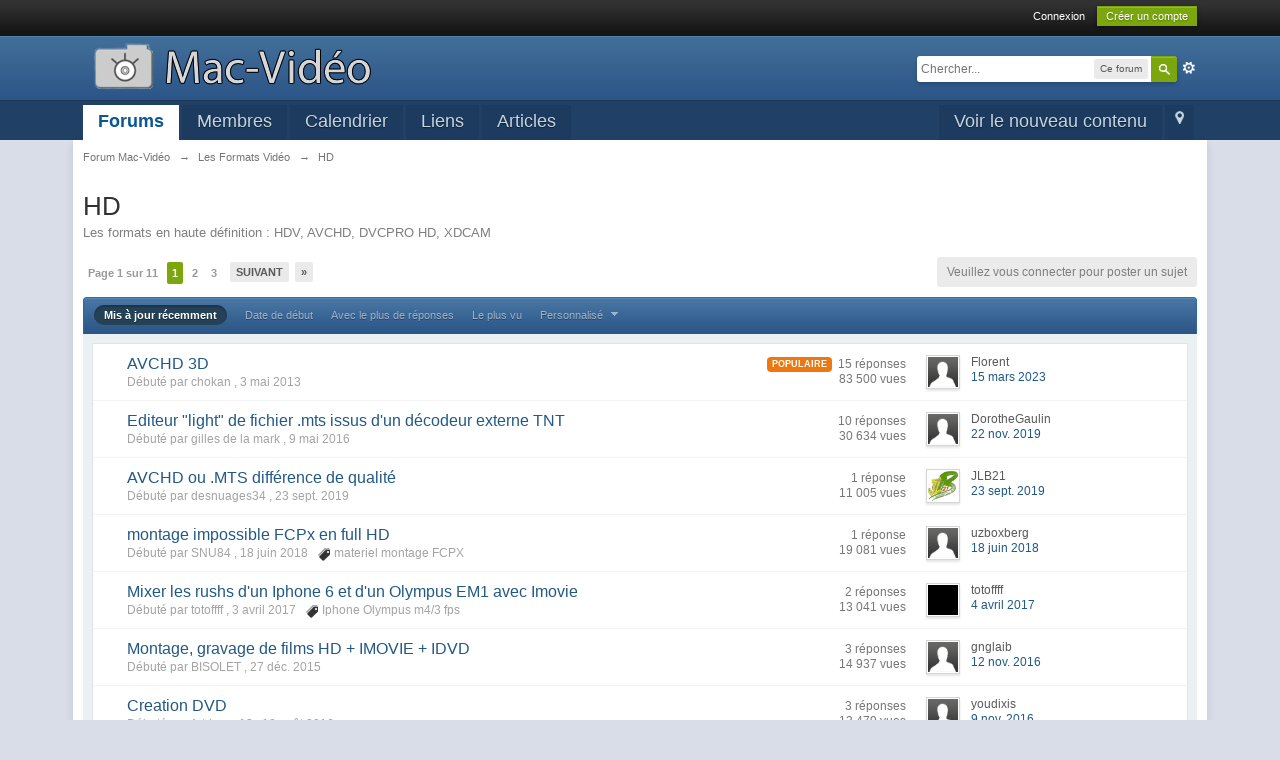

--- FILE ---
content_type: text/html;charset=ISO-8859-1
request_url: http://forum.mac-video.fr/index.php?s=84a979f21c4fb2447db4303a3f7e8386&showforum=74
body_size: 11822
content:
<!DOCTYPE html>
	<html lang="en" >
	<head>
		<meta charset="iso-8859-1" />
		<title>HD - Forum Mac-Vidéo</title>
		<meta http-equiv='X-UA-Compatible' content='IE=edge' />
		<link rel="shortcut icon" href='http://forum.mac-video.fr/favicon.ico' />
		<link rel="image_src" href='http://forum.mac-video.fr/public/style_images/master/meta_image.png' />
		<script type='text/javascript'>
		//<![CDATA[
			jsDebug			= 0; /* Must come before JS includes */
			DISABLE_AJAX	= parseInt(0); /* Disables ajax requests where text is sent to the DB; helpful for charset issues */
			inACP			= false;
			var isRTL		= false;
			var rtlIe		= '';
			var rtlFull		= '';
		//]]>
		</script>
		
	
				
	

				
	

				
	

				
	

				
	
	
		<link rel="stylesheet" type="text/css" media='screen,print' href="http://forum.mac-video.fr/public/min/index.php?ipbv=51f3f82ee33a9e7649d71e401fe04801&amp;f=public/style_css/css_4/sdpages.css,public/style_css/css_4/calendar_select.css,public/style_css/css_4/ipb_common.css,public/style_css/css_4/ipb_styles.css,public/style_css/css_4/customSidebarBlocks.css" />
	

<!--[if lte IE 7]>
	<link rel="stylesheet" type="text/css" title='Main' media="screen" href="http://forum.mac-video.fr/public/style_css/css_4/ipb_ie.css" />
<![endif]-->
<!--[if lte IE 8]>
	<style type='text/css'>
		.ipb_table { table-layout: fixed; }
		.ipsLayout_content { width: 99.5%; }
	</style>
<![endif]-->

	<style type='text/css'>
		img.bbc_img { max-width: 100% !important; }
	</style>

		<meta property="og:title" content="HD"/>
		<meta property="og:site_name" content="Forum Mac-Vidéo"/>
		<meta property="og:type" content="article" />
		
	
		
		
			<meta name="description" content="HD: Les formats en haute définition : HDV, AVCHD, DVCPRO HD, XDCAM" />
		
		
		
			<meta property="og:description" content="HD: Les formats en haute définition : HDV, AVCHD, DVCPRO HD, XDCAM" />
		
		
	

		
		
			<meta name="identifier-url" content="http://forum.mac-video.fr/index.php?s=84a979f21c4fb2447db4303a3f7e8386&amp;showforum=74" />
		
		
			<meta property="og:url" content="http://forum.mac-video.fr/index.php?s=84a979f21c4fb2447db4303a3f7e8386&amp;showforum=74" />
		
		
		
	

<meta property="og:image" content="http://forum.mac-video.fr/public/style_images/master/meta_image.png"/>
		
		
		
		<script type='text/javascript' src='http://forum.mac-video.fr/public/min/index.php?ipbv=51f3f82ee33a9e7649d71e401fe04801&amp;g=js'></script>
	
	<script type='text/javascript' src='http://forum.mac-video.fr/public/min/index.php?ipbv=51f3f82ee33a9e7649d71e401fe04801&amp;charset=iso-8859-1&amp;f=public/js/ipb.js,cache/lang_cache/2/ipb.lang.js,public/js/ips.hovercard.js,public/js/ips.quickpm.js,public/js/ips.forums.js,public/js/ips.like.js' charset='iso-8859-1'></script>


	
		
			
			
			
			
				<link id="ipsCanonical" rel="canonical" href="http://forum.mac-video.fr/index.php?showforum=74" />
			
		

			
			
			
			
				<link rel='next' href='http://forum.mac-video.fr/index.php?s=6a1771112e3a2b1e3d78891b6da02b18&amp;showforum=74&amp;prune_day=100&amp;sort_by=Z-A&amp;sort_key=last_post&amp;topicfilter=all&amp;page=2' />
			
		

			
			
			
			
				<link rel='last' href='http://forum.mac-video.fr/index.php?s=6a1771112e3a2b1e3d78891b6da02b18&amp;showforum=74&amp;prune_day=100&amp;sort_by=Z-A&amp;sort_key=last_post&amp;topicfilter=all&amp;page=11' />
			
		

			
			
			
			
				<link rel='up' href='http://forum.mac-video.fr/index.php?s=6a1771112e3a2b1e3d78891b6da02b18&amp;showforum=67' />
			
		
	

		
			
			
				<link rel="alternate" type="application/rss+xml" title="Mac-Vidéo News" href="http://forum2.mac-video.fr/index.php?app=core&amp;module=global&amp;section=rss&amp;type=forums&amp;id=1" />
			
			
			
		

			
			
				<link rel="alternate" type="application/rss+xml" title="Community Calendar" href="http://forum2.mac-video.fr/index.php?app=core&amp;module=global&amp;section=rss&amp;type=calendar&amp;id=1" />
			
			
			
		
	

	


	



<script type='text/javascript'>
	//<![CDATA[
		/* ---- URLs ---- */
		ipb.vars['base_url'] 			= 'http://forum.mac-video.fr/index.php?s=6a1771112e3a2b1e3d78891b6da02b18&';
		ipb.vars['board_url']			= 'http://forum.mac-video.fr';
		ipb.vars['img_url'] 			= "http://forum.mac-video.fr/public/style_images/master";
		ipb.vars['loading_img'] 		= 'http://forum.mac-video.fr/public/style_images/master/loading.gif';
		ipb.vars['active_app']			= 'forums';
		ipb.vars['upload_url']			= 'http://forum.mac-video.fr/uploads';
		/* ---- Member ---- */
		ipb.vars['member_id']			= parseInt( 0 );
		ipb.vars['is_supmod']			= parseInt( 0 );
		ipb.vars['is_admin']			= parseInt( 0 );
		ipb.vars['secure_hash'] 		= '880ea6a14ea49e853634fbdc5015a024';
		ipb.vars['session_id']			= '6a1771112e3a2b1e3d78891b6da02b18';
		ipb.vars['twitter_id']			= 0;
		ipb.vars['fb_uid']				= 0;
		ipb.vars['auto_dst']			= parseInt( 0 );
		ipb.vars['dst_in_use']			= parseInt(  );
		ipb.vars['is_touch']			= false;
		ipb.vars['member_group']		= {"g_mem_info":"0"}
		/* ---- cookies ----- */
		ipb.vars['cookie_id'] 			= '';
		ipb.vars['cookie_domain'] 		= '';
		ipb.vars['cookie_path']			= '/';
		/* ---- Rate imgs ---- */
		ipb.vars['rate_img_on']			= 'http://forum.mac-video.fr/public/style_images/master/star.png';
		ipb.vars['rate_img_off']		= 'http://forum.mac-video.fr/public/style_images/master/star_off.png';
		ipb.vars['rate_img_rated']		= 'http://forum.mac-video.fr/public/style_images/master/star_rated.png';
		/* ---- Uploads ---- */
		ipb.vars['swfupload_swf']		= 'http://forum.mac-video.fr/public/js/3rd_party/swfupload/swfupload.swf';
		ipb.vars['swfupload_enabled']	= true;
		ipb.vars['use_swf_upload']		= ( '' == 'flash' ) ? true : false;
		ipb.vars['swfupload_debug']		= false;
		/* ---- other ---- */
		ipb.vars['highlight_color']     = "#ade57a";
		ipb.vars['charset']				= "iso-8859-1";
		ipb.vars['time_offset']			= "1";
		ipb.vars['hour_format']			= "24";
		ipb.vars['seo_enabled']			= 0;
		
		/* Templates/Language */
		ipb.templates['inlineMsg']		= "";
		ipb.templates['ajax_loading'] 	= "<div id='ajax_loading'><img src='http://forum.mac-video.fr/public/style_images/master/ajax_loading.gif' alt='" + ipb.lang['loading'] + "' /></div>";
		ipb.templates['close_popup']	= "<img src='http://forum.mac-video.fr/public/style_images/master/close_popup.png' alt='x' />";
		ipb.templates['rss_shell']		= new Template("<ul id='rss_menu' class='ipbmenu_content'>#{items}</ul>");
		ipb.templates['rss_item']		= new Template("<li><a href='#{url}' title='#{title}'>#{title}</a></li>");
		
		ipb.templates['autocomplete_wrap'] = new Template("<ul id='#{id}' class='ipb_autocomplete' style='width: 250px;'></ul>");
		ipb.templates['autocomplete_item'] = new Template("<li id='#{id}' data-url='#{url}'><img src='#{img}' alt='' class='ipsUserPhoto ipsUserPhoto_mini' />&nbsp;&nbsp;#{itemvalue}</li>");
		ipb.templates['page_jump']		= new Template("<div id='#{id}_wrap' class='ipbmenu_content'><h3 class='bar'>Aller à la page</h3><p class='ipsPad'><input type='text' class='input_text' id='#{id}_input' size='8' /> <input type='submit' value='Ok' class='input_submit add_folder' id='#{id}_submit' /></p></div>");
		ipb.templates['global_notify'] 	= new Template("<div class='popupWrapper'><div class='popupInner'><div class='ipsPad'>#{message} #{close}</div></div></div>");
		
		
		ipb.templates['header_menu'] 	= new Template("<div id='#{id}' class='ipsHeaderMenu boxShadow'></div>");
		
		Loader.boot();
	//]]>
	</script>
	</head>
	<body id='ipboard_body'>
		<p id='content_jump' class='hide'><a id='top'></a><a href='#j_content' title='Aller au contenu' accesskey='m'>Aller au contenu</a></p>
		<div id='ipbwrapper'>
			<!-- ::: TOP BAR: Sign in / register or user drop down and notification alerts ::: -->
			<div id='header_bar' class='clearfix'>
				<div class='main_width'>
					
					<div id='user_navigation' class='not_logged_in'>
							
							<ul class='ipsList_inline right'>
								<li>
									<span class='services'>
										
										
										
									</span>
									&nbsp;&nbsp;&nbsp;&nbsp;
									<a href='http://forum.mac-video.fr/index.php?s=6a1771112e3a2b1e3d78891b6da02b18&amp;app=core&amp;module=global&amp;section=login' title='Connexion' id='sign_in'>Connexion</a>&nbsp;&nbsp;&nbsp;
								</li>
								<li>
									<a href="http://forum.mac-video.fr/index.php?s=6a1771112e3a2b1e3d78891b6da02b18&amp;app=core&amp;module=global&amp;section=register" title='Créer un compte' id='register_link'>Créer un compte</a>
								</li>
							</ul>
						</div>
				</div>
			</div>
			<!-- ::: BRANDING STRIP: Logo and search box ::: -->
			<div id='branding'>
				<div class='main_width'>
					<div id='logo'>
						
							<a href='http://forum.mac-video.fr' title='Aller à l'acceuil de la communauté' rel="home" accesskey='1'><img src='//forum.mac-video.fr/public/style_images/4_LogoM-V2015d.png' alt='Logo' /></a>
						
					</div>
					
						<div id='search' class='right'>
	<form action="http://forum.mac-video.fr/index.php?s=6a1771112e3a2b1e3d78891b6da02b18&amp;app=core&amp;module=search&amp;do=search&amp;fromMainBar=1" method="post" id='search-box' >
		<fieldset>
			<label for='main_search' class='hide'>Recherche</label>
			<a href='http://forum.mac-video.fr/index.php?s=6a1771112e3a2b1e3d78891b6da02b18&amp;app=core&amp;module=search&amp;search_in=forums' title='Recherche avancée' accesskey='4' rel="search" id='adv_search' class='right'>avancée</a>
			<span id='search_wrap' class='right'>
				<input type='text' id='main_search' name='search_term' class='inactive' size='17' tabindex='100' />
				<span class='choice ipbmenu clickable' id='search_options' style='display: none'></span>
				<ul id='search_options_menucontent' class='ipbmenu_content ipsPad' style='display: none'>
					<li class='title'><strong>Chercher dans :</strong></li>
					
					<li class='special'>
							<label for='s_forum' title='Ce forum'>
								<input type='radio' name='search_app' value="forums:forum:74" class='input_radio' id='s_forum' checked="checked" /><strong>Ce forum</strong>
							</label>
						</li>
					
					<li class='app'><label for='s_forums' title='Forums'><input type='radio' name='search_app' class='input_radio' id='s_forums' value="forums"  />Forums</label></li>
					<li class='app'><label for='s_members' title='Membres'><input type='radio' name='search_app' class='input_radio' id='s_members' value="members"  />Membres</label></li>
					<li class='app'><label for='s_core' title='Aide'><input type='radio' name='search_app' class='input_radio' id='s_core' value="core"  />Aide</label></li>
					
						
					

						
					

						
					

						<li class='app'>
								<label for='s_calendar' title='Calendrier'>
									<input type='radio' name='search_app' class='input_radio' id='s_calendar' value="calendar"  />Calendrier
								</label>
							</li>
					

						
					

						<li class='app'>
								<label for='s_sdpages' title='Liens'>
									<input type='radio' name='search_app' class='input_radio' id='s_sdpages' value="sdpages"  />Liens
								</label>
							</li>
					
				</ul>
				<input type='submit' class='submit_input clickable' value='Recherche' />
			</span>
			
		</fieldset>
	</form>
</div>
					
				</div>
			</div>
			<!-- ::: APPLICATION TABS ::: -->
			<div id='primary_nav' class='clearfix'>
				<div class='main_width'>
					<ul class='ipsList_inline' id='community_app_menu'>
						
							<li class='right'>
								<a href="http://forum.mac-video.fr/index.php?s=6a1771112e3a2b1e3d78891b6da02b18&amp;app=core&amp;module=global&amp;section=navigation&amp;inapp=forums" rel="quickNavigation" accesskey='9' id='quickNavLaunch' title='Ouvrir la navigation rapide'><span>&nbsp;</span></a>
							</li>
						
						<li id='nav_explore' class='right'>
							<a href='http://forum.mac-video.fr/index.php?s=6a1771112e3a2b1e3d78891b6da02b18&amp;app=core&amp;module=search&amp;do=viewNewContent&amp;search_app=forums' accesskey='2' title='Voir le nouveau contenu'>Voir le nouveau contenu</a>
						</li>
						
						
								
									
								

									
																				<li id='nav_app_forums' class="left active"><a href='http://forum.mac-video.fr/index.php?s=6a1771112e3a2b1e3d78891b6da02b18&amp;act=idx' title='Aller sur Forums'>Forums</a></li>
									
								

									
																				<li id='nav_app_members' class="left "><a href='http://forum.mac-video.fr/index.php?s=6a1771112e3a2b1e3d78891b6da02b18&amp;app=members&amp;module=list' title='Aller sur Membres'>Membres</a></li>
									
								

									
																				<li id='nav_app_calendar' class="left "><a href='http://forum.mac-video.fr/index.php?s=6a1771112e3a2b1e3d78891b6da02b18&amp;app=calendar' title='Aller sur Calendrier'>Calendrier</a></li>
									
								

									
								

									
								
							
    
        <li id='nav_app_pages_1' class="left"><a href="http://forum.mac-video.fr/index.php?s=6a1771112e3a2b1e3d78891b6da02b18&amp;app=sdpages&amp;module=pages&amp;section=page&amp;page_id=1">Liens</a></li>
    

        <li id='nav_app_pages_2' class="left"><a href="http://forum.mac-video.fr/index.php?s=6a1771112e3a2b1e3d78891b6da02b18&amp;app=sdpages&amp;module=pages&amp;section=page&amp;page_id=2">Articles</a></li>
    

						<li id='nav_other_apps' style='display: none'>
							<a href='#' class='ipbmenu' id='more_apps'>Plus <img src='http://forum.mac-video.fr/public/style_images/master/useropts_arrow.png' /></a>
						</li>
					</ul>
				</div>
			</div>
			
			<!-- ::: MAIN CONTENT AREA ::: -->
			<div id='content' class='clearfix'>
				<!-- ::: NAVIGATION BREADCRUMBS ::: -->
				<div id='secondary_navigation' class='clearfix'>
						<ol class='breadcrumb top ipsList_inline left'>
														<li itemscope itemtype="http://data-vocabulary.org/Breadcrumb">
									<a href='http://forum.mac-video.fr/index.php?s=6a1771112e3a2b1e3d78891b6da02b18&amp;act=idx' itemprop="url">
										<span itemprop="title">Forum Mac-Vidéo</span>
									</a>
								</li>
								
							
								<li itemscope itemtype="http://data-vocabulary.org/Breadcrumb">
									<span class='nav_sep'>&rarr;</span>
									 <a href='http://forum.mac-video.fr/index.php?s=6a1771112e3a2b1e3d78891b6da02b18&amp;showforum=67' title='Retourner à Les Formats Vidéo' itemprop="url"><span itemprop="title">Les Formats Vidéo</span></a>
								</li>
								
							

								<li itemscope itemtype="http://data-vocabulary.org/Breadcrumb">
									<span class='nav_sep'>&rarr;</span>
									 <a href='http://forum.mac-video.fr/index.php?s=6a1771112e3a2b1e3d78891b6da02b18&amp;showforum=74' title='Retourner à HD' itemprop="url"><span itemprop="title">HD</span></a>
								</li>
								
							
						</ol>
					</div>
					<br />
				<noscript>
					<div class='message error'>
						<strong>Javascript désactivé détecté</strong>
						<p>Vous avez actuellement le javascript qui est désactivé. Plusieurs fonctionnalités peuvent ne pas marcher. Veuillez réactiver le javascript pour accéder à toutes les fonctionnalités.</p>
					</div>
					<br />
				</noscript>
				<!-- ::: CONTENT ::: -->
				
				
<script type="text/javascript">
//<![CDATA[
	//Search Setup
	ipb.vars['search_type']		= 'forum';
	ipb.vars['search_type_id']	= 74;
	ipb.templates['topic_rename'] = new Template("<input type='text' id='#{inputid}' value='#{value}' class='input_text' size='50' maxlength='150' /> <input type='submit' value='Mettre à jour' class='input_submit' id='#{submitid}' /> <a href='#' id='#{cancelid}' class='cancel' title='Annuler'>Annuler</a>");
	var markerURL  = ipb.vars['base_url'] + "app=forums&module=ajax&section=markasread&i=1"; // Ajax URL so don't use &amp;
	var unreadIcon = "<img src='http://forum.mac-video.fr/public/style_images/master/f_icon_read.png' />";
	
	ipb.forums.modPerms	  = [];
	
	
	ipb.templates['topic_moderation'] = new Template("<div id='comment_moderate_box' class='ipsFloatingAction' style='display: none'><span class='desc'>Avec <span id='comment_count'>#{count}</span> sujet(s) sélectionné(s) : </span><select id='tactInPopup' class='input_select'></select>&nbsp;&nbsp;<input type='button' class='input_submit' id='submitModAction' value='Ok' /></div>");
//]]>
</script>

<h1 class='ipsType_pagetitle'>HD</h1>
<div class='ipsType_pagedesc forum_rules'>
	
		Les formats en haute définition : HDV, AVCHD, DVCPRO HD, XDCAM
	
</div>
<br />

<!-- __-SUBFORUMS-__ -->

<div class='topic_controls clearfix'>
		<div class='pagination clearfix left '>
		<ul class='ipsList_inline back left'>
			
			
		</ul>
		<ul class='ipsList_inline left pages'>
			<li class='pagejump clickable pj0629594001'>
					<a href='#'>Page 1 sur 11 <!--<img src='http://forum.mac-video.fr/public/style_images/master/dropdown.png' alt='+' />--></a>
					<script type='text/javascript'>
						ipb.global.registerPageJump( '0629594001', { url: "http://forum.mac-video.fr/index.php?s=6a1771112e3a2b1e3d78891b6da02b18&amp;showforum=74&amp;prune_day=100&amp;sort_by=Z-A&amp;sort_key=last_post&amp;topicfilter=all", stKey: 'st', perPage: 20, totalPages: 11, anchor: '' } );
					</script>
				</li>
			
				
					
						<li class='page active'>1</li>
					
				

					<li class='page'>
							<a href="http://forum.mac-video.fr/index.php?s=6a1771112e3a2b1e3d78891b6da02b18&amp;showforum=74&amp;prune_day=100&amp;sort_by=Z-A&amp;sort_key=last_post&amp;topicfilter=all&amp;page=2" title="2">2</a>
						</li>
				

					<li class='page'>
							<a href="http://forum.mac-video.fr/index.php?s=6a1771112e3a2b1e3d78891b6da02b18&amp;showforum=74&amp;prune_day=100&amp;sort_by=Z-A&amp;sort_key=last_post&amp;topicfilter=all&amp;page=3" title="3">3</a>
						</li>
				
			
		</ul>
		<ul class='ipsList_inline forward left'>
			<li class='next'><a href="http://forum.mac-video.fr/index.php?s=6a1771112e3a2b1e3d78891b6da02b18&amp;showforum=74&amp;prune_day=100&amp;sort_by=Z-A&amp;sort_key=last_post&amp;topicfilter=all&amp;page=2" title="Page suivante" rel='next'>Suivant</a></li>
			<li class='last'><a href="http://forum.mac-video.fr/index.php?s=6a1771112e3a2b1e3d78891b6da02b18&amp;showforum=74&amp;prune_day=100&amp;sort_by=Z-A&amp;sort_key=last_post&amp;topicfilter=all&amp;page=11" title="Aller à la dernière page" rel='last'>&raquo;</a></li>
		</ul>
	</div>
		<ul class='topic_buttons'>
			<li class='disabled'><span>Veuillez vous connecter pour poster un sujet</span></li>
			
			
		</ul>
		
		
	</div>
	
	
	<div class='ipsFilterbar maintitle'>
		
		
		<ul class='ipsList_inline ipsType_small'>
			<li class='active'><a href='http://forum.mac-video.fr/index.php?s=6a1771112e3a2b1e3d78891b6da02b18&amp;showforum=74&amp;st=&amp;sort_key=last_post&amp;sort_by=Z-A' rel='nofollow'>Mis à jour récemment</a></li>
			<li ><a href='http://forum.mac-video.fr/index.php?s=6a1771112e3a2b1e3d78891b6da02b18&amp;showforum=74&amp;st=&amp;sort_key=start_date&amp;sort_by=Z-A' rel='nofollow'>Date de début</a></li>
			<li ><a href='http://forum.mac-video.fr/index.php?s=6a1771112e3a2b1e3d78891b6da02b18&amp;showforum=74&amp;st=&amp;sort_key=posts&amp;sort_by=Z-A' rel='nofollow'>Avec le plus de réponses</a></li>
			<li ><a href='http://forum.mac-video.fr/index.php?s=6a1771112e3a2b1e3d78891b6da02b18&amp;showforum=74&amp;st=&amp;sort_key=views&amp;sort_by=Z-A' rel='nofollow'>Le plus vu</a></li>
			<li ><a href='#forum_filter_menucontent' id='forum_filter'>Personnalisé <img src="http://forum.mac-video.fr/public/style_images/master/useropts_arrow.png" /></a></li>
			
		</ul>
	</div>
	
	<div id='forum_filter_menucontent' class='ipbmenu_content ipsPad' style='display: none'>
		<form id='filter_form' action="http://forum.mac-video.fr/index.php?s=6a1771112e3a2b1e3d78891b6da02b18&amp;showforum=74&amp;st=&amp;changefilters=1" method="post">
			<strong>Voir le type</strong><br />
			<select name="topicfilter" id='topic_filter' class='input_select'><option value='all' selected='selected'>Sujets : tous</option>
<option value='open'>Sujets : ouverts</option>
<option value='hot'>Sujets : chauds</option>
<option value='poll'>Sujets : sondages</option>
<option value='locked'>Sujets : fermés</option>
<option value='moved'>Sujets : déplacés</option>
</select>
			<br /><br />
		
			<strong>Trier par</strong><br />
			<select name="sort_key" id='sort_by' class='input_select'><option value='last_post' selected='selected'>Date du dernier message</option>
<option value='last_poster_name'>Nom du dernier posteur</option>
<option value='title'>Titre</option>
<option value='starter_name'>Nom du créateur</option>
<option value='start_date'>Date de création</option>
<option value='topic_hasattach'>Fichiers joints</option>
<option value='posts'>Nombre de réponses</option>
<option value='views'>Nombre de lectures</option>
</select>
			<br /><br />
		
			<strong>Ordre de tri</strong><br />
			<select name="sort_by" id='direction' class='input_select'><option value='Z-A' selected='selected'>Décroissant (Z-A)</option>
<option value='A-Z'>Croissant (A-Z)</option>
</select>
			<br /><br />
		
			<strong>Période :</strong><br />
			<select name="prune_day" id='time_frame' class='input_select'><option value='1'>Aujourd'hui</option>
<option value='5'>Depuis 5 jours</option>
<option value='7'>Depuis 7 jours</option>
<option value='10'>Depuis 10 jours</option>
<option value='15'>Depuis 15 jours</option>
<option value='20'>Depuis 20 jours</option>
<option value='25'>Depuis 25 jours</option>
<option value='30'>Depuis 30 jours</option>
<option value='60'>Depuis 60 jours</option>
<option value='90'>Depuis 90 jours</option>
<option value='100' selected='selected'>Tout afficher</option>
<option value='200'>Depuis ma dernière visite</option>
</select>
			<br /><br />
		
			<input type='checkbox' value='1' name='remember' class='input_check' id='remember_filter' /> <label for='remember_filter'>Se souvenir de ces options</label>
			<br /><br />
			
			<input type="submit" value="Mettre à jour le filtre" class="input_submit" />
		</form>
	</div>
	<script type='text/javascript'>
		new ipb.Menu( $('forum_filter'), $('forum_filter_menucontent'), { stopClose: true } );
	</script>
	<div class='ipsBox'>
		<div class='ipsBox_container'>
			<table class='ipb_table topic_list hover_rows ' summary='Sujets dans ce forum "HD"' id='forum_table'>
				<tr class='header hide'>
					<th scope='col' class='col_f_icon'>&nbsp;</th>
					<th scope='col' class='col_f_topic'>Sujet</th>
					<th scope='col' class='col_f_starter short'>Commencé par</th>
					<th scope='col' class='col_f_views stats'>Statistiques</th>
					<th scope='col' class='col_f_post'>Infos sur le dernier message</th>
					
				</tr>
				<!-- BEGIN TOPICS -->
				
					
						<tr itemscope itemtype="http://schema.org/Article" class='__topic  expandable' id='trow_9870' data-tid="9870">
	<td class='col_f_icon altrow short'>
		



	</td>
	<td class='col_f_content '>
		
		
		
		
		
		
		
		<h4>
			<a itemprop="url" id="tid-link-9870" href="http://forum.mac-video.fr/index.php?s=6a1771112e3a2b1e3d78891b6da02b18&amp;showtopic=9870" title='AVCHD 3D - commencé : 03 mai 2013 - 10:21' class='topic_title' >
				<span itemprop="name">AVCHD 3D</span>
			</a>
		</h4>
		<br />
		<span class='desc lighter blend_links'>
			Débuté par 
	chokan
, <span itemprop="dateCreated"> 3 mai 2013</span>
			
		</span>
		
	</td>
	
	<td class='col_f_preview __topic_preview'>
		<a href='http://forum.mac-video.fr/index.php?s=6a1771112e3a2b1e3d78891b6da02b18&amp;showtopic=9870' class='expander closed' title='Prévisualiser ce sujet'>&nbsp;</a>
	</td>
	
	<td class='col_f_views desc blend_links'>
		<ul>
			<li>
				
						<span class='ipsBadge ipsBadge_orange'>Populaire</span>&nbsp;
					
					15 réponses
					<meta itemprop="interactionCount" content="UserComments:15"/>
			</li>
			<li class='views desc'>83 500 vues</li>
		</ul>
	</td>
	<td class='col_f_post'>
		
	<div class='left'>

<img src='http://forum.mac-video.fr/public/style_images/master/profile/default_large.png' alt='AVCHD 3D - dernier message par Florent' class='ipsUserPhoto ipsUserPhoto_mini' />

	</div>

		<ul class='last_post ipsType_small'>
			<li>
	Florent
</li>
			<li>
				<a href='http://forum.mac-video.fr/index.php?s=6a1771112e3a2b1e3d78891b6da02b18&amp;showtopic=9870&amp;view=getlastpost' title='Aller au dernier message: AVCHD 3D'>
					
						15 mars 2023
					
				</a>
			</li>
		</ul>
	</td>
	
</tr>

					

						<tr itemscope itemtype="http://schema.org/Article" class='__topic  expandable' id='trow_10506' data-tid="10506">
	<td class='col_f_icon altrow short'>
		



	</td>
	<td class='col_f_content '>
		
		
		
		
		
		
		
		<h4>
			<a itemprop="url" id="tid-link-10506" href="http://forum.mac-video.fr/index.php?s=6a1771112e3a2b1e3d78891b6da02b18&amp;showtopic=10506" title='Editeur &#34;light&#34; de fichier .mts issus d&#39;un décodeur externe TNT - commencé : 09 mai 2016 - 21:19' class='topic_title' >
				<span itemprop="name">Editeur &#34;light&#34; de fichier .mts issus d&#39;un décodeur externe TNT</span>
			</a>
		</h4>
		<br />
		<span class='desc lighter blend_links'>
			Débuté par 
	gilles de la mark
, <span itemprop="dateCreated"> 9 mai 2016</span>
			
		</span>
		
	</td>
	
	<td class='col_f_preview __topic_preview'>
		<a href='http://forum.mac-video.fr/index.php?s=6a1771112e3a2b1e3d78891b6da02b18&amp;showtopic=10506' class='expander closed' title='Prévisualiser ce sujet'>&nbsp;</a>
	</td>
	
	<td class='col_f_views desc blend_links'>
		<ul>
			<li>
				
					10 réponses
					<meta itemprop="interactionCount" content="UserComments:10"/>
			</li>
			<li class='views desc'>30 634 vues</li>
		</ul>
	</td>
	<td class='col_f_post'>
		
	<div class='left'>

<img src='http://forum.mac-video.fr/public/style_images/master/profile/default_large.png' alt='Editeur &#34;light&#34; de fichier .mts issus d&#39;un décodeur externe TNT - dernier message par DorotheGaulin' class='ipsUserPhoto ipsUserPhoto_mini' />

	</div>

		<ul class='last_post ipsType_small'>
			<li>
	DorotheGaulin
</li>
			<li>
				<a href='http://forum.mac-video.fr/index.php?s=6a1771112e3a2b1e3d78891b6da02b18&amp;showtopic=10506&amp;view=getlastpost' title='Aller au dernier message: Editeur &#34;light&#34; de fichier .mts issus d&#39;un décodeur externe TNT'>
					
						22 nov. 2019
					
				</a>
			</li>
		</ul>
	</td>
	
</tr>

					

						<tr itemscope itemtype="http://schema.org/Article" class='__topic  expandable' id='trow_10939' data-tid="10939">
	<td class='col_f_icon altrow short'>
		



	</td>
	<td class='col_f_content '>
		
		
		
		
		
		
		
		<h4>
			<a itemprop="url" id="tid-link-10939" href="http://forum.mac-video.fr/index.php?s=6a1771112e3a2b1e3d78891b6da02b18&amp;showtopic=10939" title='AVCHD ou .MTS différence de qualité - commencé : 23 septembre 2019 - 16:53' class='topic_title' >
				<span itemprop="name">AVCHD ou .MTS différence de qualité</span>
			</a>
		</h4>
		<br />
		<span class='desc lighter blend_links'>
			Débuté par 
	desnuages34
, <span itemprop="dateCreated">23 sept. 2019</span>
			
		</span>
		
	</td>
	
	<td class='col_f_preview __topic_preview'>
		<a href='http://forum.mac-video.fr/index.php?s=6a1771112e3a2b1e3d78891b6da02b18&amp;showtopic=10939' class='expander closed' title='Prévisualiser ce sujet'>&nbsp;</a>
	</td>
	
	<td class='col_f_views desc blend_links'>
		<ul>
			<li>
				
					1 réponse
					<meta itemprop="interactionCount" content="UserComments:1"/>
			</li>
			<li class='views desc'>11 005 vues</li>
		</ul>
	</td>
	<td class='col_f_post'>
		
	<div class='left'>

<img src='http://forum.mac-video.fr/uploads/profile/photo-5096.png?_r=1588867048' alt='AVCHD ou .MTS différence de qualité - dernier message par JLB21' class='ipsUserPhoto ipsUserPhoto_mini' />

	</div>

		<ul class='last_post ipsType_small'>
			<li>
	JLB21
</li>
			<li>
				<a href='http://forum.mac-video.fr/index.php?s=6a1771112e3a2b1e3d78891b6da02b18&amp;showtopic=10939&amp;view=getlastpost' title='Aller au dernier message: AVCHD ou .MTS différence de qualité'>
					
						23 sept. 2019
					
				</a>
			</li>
		</ul>
	</td>
	
</tr>

					

						<tr itemscope itemtype="http://schema.org/Article" class='__topic  expandable' id='trow_10850' data-tid="10850">
	<td class='col_f_icon altrow short'>
		



	</td>
	<td class='col_f_content '>
		
		
		
		
		
		
		
		<h4>
			<a itemprop="url" id="tid-link-10850" href="http://forum.mac-video.fr/index.php?s=6a1771112e3a2b1e3d78891b6da02b18&amp;showtopic=10850" title='montage impossible FCPx  en full HD - commencé : 18 juin 2018 - 14:40' class='topic_title' >
				<span itemprop="name">montage impossible FCPx  en full HD</span>
			</a>
		</h4>
		<br />
		<span class='desc lighter blend_links'>
			Débuté par 
	SNU84
, <span itemprop="dateCreated">18 juin 2018</span>
			
				&nbsp; <img src='http://forum.mac-video.fr/public/style_images/master/icon_tag.png' /> <a  href="http://forum.mac-video.fr/index.php?s=6a1771112e3a2b1e3d78891b6da02b18&amp;app=core&amp;module=search&amp;do=search&amp;search_tags=materiel%2Bmontage%2BFCPX&amp;search_app=forums" data-tooltip="Trouver plus de contenu étiqueté « materiel montage FCPX »"><span>materiel montage FCPX</span></a>
			
		</span>
		
	</td>
	
	<td class='col_f_preview __topic_preview'>
		<a href='http://forum.mac-video.fr/index.php?s=6a1771112e3a2b1e3d78891b6da02b18&amp;showtopic=10850' class='expander closed' title='Prévisualiser ce sujet'>&nbsp;</a>
	</td>
	
	<td class='col_f_views desc blend_links'>
		<ul>
			<li>
				
					1 réponse
					<meta itemprop="interactionCount" content="UserComments:1"/>
			</li>
			<li class='views desc'>19 081 vues</li>
		</ul>
	</td>
	<td class='col_f_post'>
		
	<div class='left'>

<img src='http://forum.mac-video.fr/public/style_images/master/profile/default_large.png' alt='montage impossible FCPx  en full HD - dernier message par uzboxberg' class='ipsUserPhoto ipsUserPhoto_mini' />

	</div>

		<ul class='last_post ipsType_small'>
			<li>
	uzboxberg
</li>
			<li>
				<a href='http://forum.mac-video.fr/index.php?s=6a1771112e3a2b1e3d78891b6da02b18&amp;showtopic=10850&amp;view=getlastpost' title='Aller au dernier message: montage impossible FCPx  en full HD'>
					
						18 juin 2018
					
				</a>
			</li>
		</ul>
	</td>
	
</tr>

					

						<tr itemscope itemtype="http://schema.org/Article" class='__topic  expandable' id='trow_10694' data-tid="10694">
	<td class='col_f_icon altrow short'>
		



	</td>
	<td class='col_f_content '>
		
		
		
		
		
		
		
		<h4>
			<a itemprop="url" id="tid-link-10694" href="http://forum.mac-video.fr/index.php?s=6a1771112e3a2b1e3d78891b6da02b18&amp;showtopic=10694" title='Mixer les rushs d&#39;un Iphone 6 et d&#39;un Olympus EM1 avec Imovie - commencé : 03 avril 2017 - 23:53' class='topic_title' >
				<span itemprop="name">Mixer les rushs d&#39;un Iphone 6 et d&#39;un Olympus EM1 avec Imovie</span>
			</a>
		</h4>
		<br />
		<span class='desc lighter blend_links'>
			Débuté par 
	totoffff
, <span itemprop="dateCreated"> 3 avril 2017</span>
			
				&nbsp; <img src='http://forum.mac-video.fr/public/style_images/master/icon_tag.png' /> <a  href="http://forum.mac-video.fr/index.php?s=6a1771112e3a2b1e3d78891b6da02b18&amp;app=core&amp;module=search&amp;do=search&amp;search_tags=Iphone%2BOlympus%2Bm4%252F3%2Bfps&amp;search_app=forums" data-tooltip="Trouver plus de contenu étiqueté « Iphone Olympus m4/3 fps »"><span>Iphone Olympus m4/3 fps</span></a>
			
		</span>
		
	</td>
	
	<td class='col_f_preview __topic_preview'>
		<a href='http://forum.mac-video.fr/index.php?s=6a1771112e3a2b1e3d78891b6da02b18&amp;showtopic=10694' class='expander closed' title='Prévisualiser ce sujet'>&nbsp;</a>
	</td>
	
	<td class='col_f_views desc blend_links'>
		<ul>
			<li>
				
					2 réponses
					<meta itemprop="interactionCount" content="UserComments:2"/>
			</li>
			<li class='views desc'>13 041 vues</li>
		</ul>
	</td>
	<td class='col_f_post'>
		
	<div class='left'>

<img src='http://forum.mac-video.fr/uploads/profile/photo-thumb-7477.png?_r=0' alt='Mixer les rushs d&#39;un Iphone 6 et d&#39;un Olympus EM1 avec Imovie - dernier message par totoffff' class='ipsUserPhoto ipsUserPhoto_mini' />

	</div>

		<ul class='last_post ipsType_small'>
			<li>
	totoffff
</li>
			<li>
				<a href='http://forum.mac-video.fr/index.php?s=6a1771112e3a2b1e3d78891b6da02b18&amp;showtopic=10694&amp;view=getlastpost' title='Aller au dernier message: Mixer les rushs d&#39;un Iphone 6 et d&#39;un Olympus EM1 avec Imovie'>
					
						 4 avril 2017
					
				</a>
			</li>
		</ul>
	</td>
	
</tr>

					

						<tr itemscope itemtype="http://schema.org/Article" class='__topic  expandable' id='trow_10450' data-tid="10450">
	<td class='col_f_icon altrow short'>
		



	</td>
	<td class='col_f_content '>
		
		
		
		
		
		
		
		<h4>
			<a itemprop="url" id="tid-link-10450" href="http://forum.mac-video.fr/index.php?s=6a1771112e3a2b1e3d78891b6da02b18&amp;showtopic=10450" title='Montage, gravage de films HD + IMOVIE + IDVD - commencé : 27 décembre 2015 - 11:03' class='topic_title' >
				<span itemprop="name">Montage, gravage de films HD + IMOVIE + IDVD</span>
			</a>
		</h4>
		<br />
		<span class='desc lighter blend_links'>
			Débuté par 
	BISOLET
, <span itemprop="dateCreated">27 déc. 2015</span>
			
		</span>
		
	</td>
	
	<td class='col_f_preview __topic_preview'>
		<a href='http://forum.mac-video.fr/index.php?s=6a1771112e3a2b1e3d78891b6da02b18&amp;showtopic=10450' class='expander closed' title='Prévisualiser ce sujet'>&nbsp;</a>
	</td>
	
	<td class='col_f_views desc blend_links'>
		<ul>
			<li>
				
					3 réponses
					<meta itemprop="interactionCount" content="UserComments:3"/>
			</li>
			<li class='views desc'>14 937 vues</li>
		</ul>
	</td>
	<td class='col_f_post'>
		
	<div class='left'>

<img src='http://forum.mac-video.fr/public/style_images/master/profile/default_large.png' alt='Montage, gravage de films HD + IMOVIE + IDVD - dernier message par gnglaib' class='ipsUserPhoto ipsUserPhoto_mini' />

	</div>

		<ul class='last_post ipsType_small'>
			<li>
	gnglaib
</li>
			<li>
				<a href='http://forum.mac-video.fr/index.php?s=6a1771112e3a2b1e3d78891b6da02b18&amp;showtopic=10450&amp;view=getlastpost' title='Aller au dernier message: Montage, gravage de films HD + IMOVIE + IDVD'>
					
						12 nov. 2016
					
				</a>
			</li>
		</ul>
	</td>
	
</tr>

					

						<tr itemscope itemtype="http://schema.org/Article" class='__topic  expandable' id='trow_10569' data-tid="10569">
	<td class='col_f_icon altrow short'>
		



	</td>
	<td class='col_f_content '>
		
		
		
		
		
		
		
		<h4>
			<a itemprop="url" id="tid-link-10569" href="http://forum.mac-video.fr/index.php?s=6a1771112e3a2b1e3d78891b6da02b18&amp;showtopic=10569" title='Creation DVD - commencé : 10 août 2016 - 09:57' class='topic_title' >
				<span itemprop="name">Creation DVD</span>
			</a>
		</h4>
		<br />
		<span class='desc lighter blend_links'>
			Débuté par 
	Artdance13
, <span itemprop="dateCreated">10 août 2016</span>
			
		</span>
		
	</td>
	
	<td class='col_f_preview __topic_preview'>
		<a href='http://forum.mac-video.fr/index.php?s=6a1771112e3a2b1e3d78891b6da02b18&amp;showtopic=10569' class='expander closed' title='Prévisualiser ce sujet'>&nbsp;</a>
	</td>
	
	<td class='col_f_views desc blend_links'>
		<ul>
			<li>
				
					3 réponses
					<meta itemprop="interactionCount" content="UserComments:3"/>
			</li>
			<li class='views desc'>13 479 vues</li>
		</ul>
	</td>
	<td class='col_f_post'>
		
	<div class='left'>

<img src='http://forum.mac-video.fr/public/style_images/master/profile/default_large.png' alt='Creation DVD - dernier message par youdixis' class='ipsUserPhoto ipsUserPhoto_mini' />

	</div>

		<ul class='last_post ipsType_small'>
			<li>
	youdixis
</li>
			<li>
				<a href='http://forum.mac-video.fr/index.php?s=6a1771112e3a2b1e3d78891b6da02b18&amp;showtopic=10569&amp;view=getlastpost' title='Aller au dernier message: Creation DVD'>
					
						 9 nov. 2016
					
				</a>
			</li>
		</ul>
	</td>
	
</tr>

					

						<tr itemscope itemtype="http://schema.org/Article" class='__topic  expandable' id='trow_10501' data-tid="10501">
	<td class='col_f_icon altrow short'>
		



	</td>
	<td class='col_f_content '>
		
		
		
		
		
		
		
		<h4>
			<a itemprop="url" id="tid-link-10501" href="http://forum.mac-video.fr/index.php?s=6a1771112e3a2b1e3d78891b6da02b18&amp;showtopic=10501" title='export en 1080p sur youtube - commencé : 03 mai 2016 - 18:43' class='topic_title' >
				<span itemprop="name">export en 1080p sur youtube</span>
			</a>
		</h4>
		<br />
		<span class='desc lighter blend_links'>
			Débuté par 
	juliverpool
, <span itemprop="dateCreated"> 3 mai 2016</span>
			
		</span>
		
	</td>
	
	<td class='col_f_preview __topic_preview'>
		<a href='http://forum.mac-video.fr/index.php?s=6a1771112e3a2b1e3d78891b6da02b18&amp;showtopic=10501' class='expander closed' title='Prévisualiser ce sujet'>&nbsp;</a>
	</td>
	
	<td class='col_f_views desc blend_links'>
		<ul>
			<li>
				
					11 réponses
					<meta itemprop="interactionCount" content="UserComments:11"/>
			</li>
			<li class='views desc'>16 203 vues</li>
		</ul>
	</td>
	<td class='col_f_post'>
		
	<div class='left'>

<img src='http://forum.mac-video.fr/uploads/profile/photo-5096.png?_r=1588867048' alt='export en 1080p sur youtube - dernier message par JLB21' class='ipsUserPhoto ipsUserPhoto_mini' />

	</div>

		<ul class='last_post ipsType_small'>
			<li>
	JLB21
</li>
			<li>
				<a href='http://forum.mac-video.fr/index.php?s=6a1771112e3a2b1e3d78891b6da02b18&amp;showtopic=10501&amp;view=getlastpost' title='Aller au dernier message: export en 1080p sur youtube'>
					
						 9 mai 2016
					
				</a>
			</li>
		</ul>
	</td>
	
</tr>

					

						<tr itemscope itemtype="http://schema.org/Article" class='__topic  expandable' id='trow_10472' data-tid="10472">
	<td class='col_f_icon altrow short'>
		



	</td>
	<td class='col_f_content '>
		
		
		
		
		
		
		
		<h4>
			<a itemprop="url" id="tid-link-10472" href="http://forum.mac-video.fr/index.php?s=6a1771112e3a2b1e3d78891b6da02b18&amp;showtopic=10472" title='HD+iMovie+DVD ROM - commencé : 03 mars 2016 - 10:22' class='topic_title' >
				<span itemprop="name">HD+iMovie+DVD ROM</span>
			</a>
		</h4>
		<br />
		<span class='desc lighter blend_links'>
			Débuté par 
	papi
, <span itemprop="dateCreated"> 3 mars 2016</span>
			
		</span>
		
	</td>
	
	<td class='col_f_preview __topic_preview'>
		<a href='http://forum.mac-video.fr/index.php?s=6a1771112e3a2b1e3d78891b6da02b18&amp;showtopic=10472' class='expander closed' title='Prévisualiser ce sujet'>&nbsp;</a>
	</td>
	
	<td class='col_f_views desc blend_links'>
		<ul>
			<li>
				
					11 réponses
					<meta itemprop="interactionCount" content="UserComments:11"/>
			</li>
			<li class='views desc'>14 102 vues</li>
		</ul>
	</td>
	<td class='col_f_post'>
		
	<div class='left'>

<img src='http://forum.mac-video.fr/public/style_images/master/profile/default_large.png' alt='HD+iMovie+DVD ROM - dernier message par papi' class='ipsUserPhoto ipsUserPhoto_mini' />

	</div>

		<ul class='last_post ipsType_small'>
			<li>
	papi
</li>
			<li>
				<a href='http://forum.mac-video.fr/index.php?s=6a1771112e3a2b1e3d78891b6da02b18&amp;showtopic=10472&amp;view=getlastpost' title='Aller au dernier message: HD+iMovie+DVD ROM'>
					
						 4 mars 2016
					
				</a>
			</li>
		</ul>
	</td>
	
</tr>

					

						<tr itemscope itemtype="http://schema.org/Article" class='__topic  expandable' id='trow_9614' data-tid="9614">
	<td class='col_f_icon altrow short'>
		



	</td>
	<td class='col_f_content '>
		
		
		
		
		
		
		
		<h4>
			<a itemprop="url" id="tid-link-9614" href="http://forum.mac-video.fr/index.php?s=6a1771112e3a2b1e3d78891b6da02b18&amp;showtopic=9614" title='Format d&#39;import Video - commencé : 11 mars 2012 - 15:57' class='topic_title' >
				<span itemprop="name">Format d&#39;import Video</span>
			</a>
		</h4>
		<br />
		<span class='desc lighter blend_links'>
			Débuté par 
	.H.
, <span itemprop="dateCreated">11 mars 2012</span>
			
		</span>
		
	</td>
	
	<td class='col_f_preview __topic_preview'>
		<a href='http://forum.mac-video.fr/index.php?s=6a1771112e3a2b1e3d78891b6da02b18&amp;showtopic=9614' class='expander closed' title='Prévisualiser ce sujet'>&nbsp;</a>
	</td>
	
	<td class='col_f_views desc blend_links'>
		<ul>
			<li>
				
						<span class='ipsBadge ipsBadge_orange'>Populaire</span>&nbsp;
					
					16 réponses
					<meta itemprop="interactionCount" content="UserComments:16"/>
			</li>
			<li class='views desc'>18 688 vues</li>
		</ul>
	</td>
	<td class='col_f_post'>
		
	<div class='left'>

<img src='http://forum.mac-video.fr/public/style_images/master/profile/default_large.png' alt='Format d&#39;import Video - dernier message par uzboxberg' class='ipsUserPhoto ipsUserPhoto_mini' />

	</div>

		<ul class='last_post ipsType_small'>
			<li>
	uzboxberg
</li>
			<li>
				<a href='http://forum.mac-video.fr/index.php?s=6a1771112e3a2b1e3d78891b6da02b18&amp;showtopic=9614&amp;view=getlastpost' title='Aller au dernier message: Format d&#39;import Video'>
					
						27 avril 2015
					
				</a>
			</li>
		</ul>
	</td>
	
</tr>

					

						<tr itemscope itemtype="http://schema.org/Article" class='__topic  expandable' id='trow_7980' data-tid="7980">
	<td class='col_f_icon altrow short'>
		



	</td>
	<td class='col_f_content '>
		
		
		
		
		
		
		
		<h4>
			<a itemprop="url" id="tid-link-7980" href="http://forum.mac-video.fr/index.php?s=6a1771112e3a2b1e3d78891b6da02b18&amp;showtopic=7980" title='JVC Pro HD GY HM100 - commencé : 17 janvier 2009 - 12:32' class='topic_title' >
				<span itemprop="name">JVC Pro HD GY HM100</span>
			</a>
		</h4>
		<br />
		<span class='desc lighter blend_links'>
			Débuté par 
	Specialized
, <span itemprop="dateCreated">17 janv. 2009</span>
			
		</span>
		
			<ul class='mini_pagination'>
			
					
						<li><a href="http://forum.mac-video.fr/index.php?s=6a1771112e3a2b1e3d78891b6da02b18&amp;showtopic=7980&amp;page=1" title='JVC Pro HD GY HM100 - page 1'>1</a></li>
					
			

					
						<li><a href="http://forum.mac-video.fr/index.php?s=6a1771112e3a2b1e3d78891b6da02b18&amp;showtopic=7980&amp;page=2" title='JVC Pro HD GY HM100 - page 2'>2</a></li>
					
			
			</ul>
		
	</td>
	
	<td class='col_f_preview __topic_preview'>
		<a href='http://forum.mac-video.fr/index.php?s=6a1771112e3a2b1e3d78891b6da02b18&amp;showtopic=7980' class='expander closed' title='Prévisualiser ce sujet'>&nbsp;</a>
	</td>
	
	<td class='col_f_views desc blend_links'>
		<ul>
			<li>
				
						<span class='ipsBadge ipsBadge_orange'>Populaire</span>&nbsp;
					
					21 réponses
					<meta itemprop="interactionCount" content="UserComments:21"/>
			</li>
			<li class='views desc'>62 593 vues</li>
		</ul>
	</td>
	<td class='col_f_post'>
		
	<div class='left'>

<img src='http://forum.mac-video.fr/uploads/profile/photo-thumb-5899.gif?_r=0' alt='JVC Pro HD GY HM100 - dernier message par Specialized' class='ipsUserPhoto ipsUserPhoto_mini' />

	</div>

		<ul class='last_post ipsType_small'>
			<li>
	Specialized
</li>
			<li>
				<a href='http://forum.mac-video.fr/index.php?s=6a1771112e3a2b1e3d78891b6da02b18&amp;showtopic=7980&amp;view=getlastpost' title='Aller au dernier message: JVC Pro HD GY HM100'>
					
						19 avril 2015
					
				</a>
			</li>
		</ul>
	</td>
	
</tr>

					

						<tr itemscope itemtype="http://schema.org/Article" class='__topic  expandable' id='trow_10101' data-tid="10101">
	<td class='col_f_icon altrow short'>
		



	</td>
	<td class='col_f_content '>
		
		
		
		
		
		
		
		<h4>
			<a itemprop="url" id="tid-link-10101" href="http://forum.mac-video.fr/index.php?s=6a1771112e3a2b1e3d78891b6da02b18&amp;showtopic=10101" title='PROBLEME - commencé : 23 août 2014 - 00:54' class='topic_title' >
				<span itemprop="name">PROBLEME</span>
			</a>
		</h4>
		<br />
		<span class='desc lighter blend_links'>
			Débuté par 
	Pierro11
, <span itemprop="dateCreated">23 août 2014</span>
			
		</span>
		
	</td>
	
	<td class='col_f_preview __topic_preview'>
		<a href='http://forum.mac-video.fr/index.php?s=6a1771112e3a2b1e3d78891b6da02b18&amp;showtopic=10101' class='expander closed' title='Prévisualiser ce sujet'>&nbsp;</a>
	</td>
	
	<td class='col_f_views desc blend_links'>
		<ul>
			<li>
				
					4 réponses
					<meta itemprop="interactionCount" content="UserComments:4"/>
			</li>
			<li class='views desc'>13 996 vues</li>
		</ul>
	</td>
	<td class='col_f_post'>
		
	<div class='left'>

<img src='http://forum.mac-video.fr/public/style_images/master/profile/default_large.png' alt='PROBLEME - dernier message par Pierro11' class='ipsUserPhoto ipsUserPhoto_mini' />

	</div>

		<ul class='last_post ipsType_small'>
			<li>
	Pierro11
</li>
			<li>
				<a href='http://forum.mac-video.fr/index.php?s=6a1771112e3a2b1e3d78891b6da02b18&amp;showtopic=10101&amp;view=getlastpost' title='Aller au dernier message: PROBLEME'>
					
						24 août 2014
					
				</a>
			</li>
		</ul>
	</td>
	
</tr>

					

						<tr itemscope itemtype="http://schema.org/Article" class='__topic  expandable' id='trow_10086' data-tid="10086">
	<td class='col_f_icon altrow short'>
		



	</td>
	<td class='col_f_content '>
		
		
		
		
		
		
		
		<h4>
			<a itemprop="url" id="tid-link-10086" href="http://forum.mac-video.fr/index.php?s=6a1771112e3a2b1e3d78891b6da02b18&amp;showtopic=10086" title='Quelle webcam HD externe pour Mac ? - commencé : 09 août 2014 - 20:01' class='topic_title' >
				<span itemprop="name">Quelle webcam HD externe pour Mac ?</span>
			</a>
		</h4>
		<br />
		<span class='desc lighter blend_links'>
			Débuté par 
	abricotine
, <span itemprop="dateCreated"> 9 août 2014</span>
			
		</span>
		
	</td>
	
	<td class='col_f_preview __topic_preview'>
		<a href='http://forum.mac-video.fr/index.php?s=6a1771112e3a2b1e3d78891b6da02b18&amp;showtopic=10086' class='expander closed' title='Prévisualiser ce sujet'>&nbsp;</a>
	</td>
	
	<td class='col_f_views desc blend_links'>
		<ul>
			<li>
				
					0 réponses
					<meta itemprop="interactionCount" content="UserComments:0"/>
			</li>
			<li class='views desc'>12 509 vues</li>
		</ul>
	</td>
	<td class='col_f_post'>
		
	<div class='left'>

<img src='http://forum.mac-video.fr/public/style_images/master/profile/default_large.png' alt='Quelle webcam HD externe pour Mac ? - dernier message par abricotine' class='ipsUserPhoto ipsUserPhoto_mini' />

	</div>

		<ul class='last_post ipsType_small'>
			<li>
	abricotine
</li>
			<li>
				<a href='http://forum.mac-video.fr/index.php?s=6a1771112e3a2b1e3d78891b6da02b18&amp;showtopic=10086&amp;view=getlastpost' title='Aller au dernier message: Quelle webcam HD externe pour Mac ?'>
					
						 9 août 2014
					
				</a>
			</li>
		</ul>
	</td>
	
</tr>

					

						<tr itemscope itemtype="http://schema.org/Article" class='__topic  expandable' id='trow_9987' data-tid="9987">
	<td class='col_f_icon altrow short'>
		



	</td>
	<td class='col_f_content '>
		
		
		
		
		
		
		
		<h4>
			<a itemprop="url" id="tid-link-9987" href="http://forum.mac-video.fr/index.php?s=6a1771112e3a2b1e3d78891b6da02b18&amp;showtopic=9987" title='conversion de fichier AVCHD - commencé : 04 janvier 2014 - 13:56' class='topic_title' >
				<span itemprop="name">conversion de fichier AVCHD</span>
			</a>
		</h4>
		<br />
		<span class='desc lighter blend_links'>
			Débuté par 
	dj-oel
, <span itemprop="dateCreated"> 4 janv. 2014</span>
			
		</span>
		
	</td>
	
	<td class='col_f_preview __topic_preview'>
		<a href='http://forum.mac-video.fr/index.php?s=6a1771112e3a2b1e3d78891b6da02b18&amp;showtopic=9987' class='expander closed' title='Prévisualiser ce sujet'>&nbsp;</a>
	</td>
	
	<td class='col_f_views desc blend_links'>
		<ul>
			<li>
				
					3 réponses
					<meta itemprop="interactionCount" content="UserComments:3"/>
			</li>
			<li class='views desc'>14 288 vues</li>
		</ul>
	</td>
	<td class='col_f_post'>
		
	<div class='left'>

<img src='http://forum.mac-video.fr/uploads/av-1986.jpg?_r=1224317915' alt='conversion de fichier AVCHD - dernier message par dj-oel' class='ipsUserPhoto ipsUserPhoto_mini' />

	</div>

		<ul class='last_post ipsType_small'>
			<li>
	dj-oel
</li>
			<li>
				<a href='http://forum.mac-video.fr/index.php?s=6a1771112e3a2b1e3d78891b6da02b18&amp;showtopic=9987&amp;view=getlastpost' title='Aller au dernier message: conversion de fichier AVCHD'>
					
						 4 janv. 2014
					
				</a>
			</li>
		</ul>
	</td>
	
</tr>

					

						<tr itemscope itemtype="http://schema.org/Article" class='__topic  expandable' id='trow_9929' data-tid="9929">
	<td class='col_f_icon altrow short'>
		



	</td>
	<td class='col_f_content '>
		
		
		
		
		
		
		
		<h4>
			<a itemprop="url" id="tid-link-9929" href="http://forum.mac-video.fr/index.php?s=6a1771112e3a2b1e3d78891b6da02b18&amp;showtopic=9929" title='problème de formats - commencé : 22 août 2013 - 08:37' class='topic_title' >
				<span itemprop="name">problème de formats</span>
			</a>
		</h4>
		<br />
		<span class='desc lighter blend_links'>
			Débuté par 
	cll
, <span itemprop="dateCreated">22 août 2013</span>
			
		</span>
		
	</td>
	
	<td class='col_f_preview __topic_preview'>
		<a href='http://forum.mac-video.fr/index.php?s=6a1771112e3a2b1e3d78891b6da02b18&amp;showtopic=9929' class='expander closed' title='Prévisualiser ce sujet'>&nbsp;</a>
	</td>
	
	<td class='col_f_views desc blend_links'>
		<ul>
			<li>
				
					3 réponses
					<meta itemprop="interactionCount" content="UserComments:3"/>
			</li>
			<li class='views desc'>15 384 vues</li>
		</ul>
	</td>
	<td class='col_f_post'>
		
	<div class='left'>

<img src='http://forum.mac-video.fr/uploads/profile/photo-thumb-69.gif?_r=1216995963' alt='problème de formats - dernier message par herve' class='ipsUserPhoto ipsUserPhoto_mini' />

	</div>

		<ul class='last_post ipsType_small'>
			<li>
	herve
</li>
			<li>
				<a href='http://forum.mac-video.fr/index.php?s=6a1771112e3a2b1e3d78891b6da02b18&amp;showtopic=9929&amp;view=getlastpost' title='Aller au dernier message: problème de formats'>
					
						26 août 2013
					
				</a>
			</li>
		</ul>
	</td>
	
</tr>

					

						<tr itemscope itemtype="http://schema.org/Article" class='__topic  expandable' id='trow_9921' data-tid="9921">
	<td class='col_f_icon altrow short'>
		



	</td>
	<td class='col_f_content '>
		
		
		
		
		
		
		
		<h4>
			<a itemprop="url" id="tid-link-9921" href="http://forum.mac-video.fr/index.php?s=6a1771112e3a2b1e3d78891b6da02b18&amp;showtopic=9921" title='caméra HDR - commencé : 01 août 2013 - 11:05' class='topic_title' >
				<span itemprop="name">caméra HDR</span>
			</a>
		</h4>
		<br />
		<span class='desc lighter blend_links'>
			Débuté par 
	Peschang
, <span itemprop="dateCreated"> 1 août 2013</span>
			
		</span>
		
	</td>
	
	<td class='col_f_preview __topic_preview'>
		<a href='http://forum.mac-video.fr/index.php?s=6a1771112e3a2b1e3d78891b6da02b18&amp;showtopic=9921' class='expander closed' title='Prévisualiser ce sujet'>&nbsp;</a>
	</td>
	
	<td class='col_f_views desc blend_links'>
		<ul>
			<li>
				
					5 réponses
					<meta itemprop="interactionCount" content="UserComments:5"/>
			</li>
			<li class='views desc'>14 629 vues</li>
		</ul>
	</td>
	<td class='col_f_post'>
		
	<div class='left'>

<img src='http://forum.mac-video.fr/public/style_images/master/profile/default_large.png' alt='caméra HDR - dernier message par Peschang' class='ipsUserPhoto ipsUserPhoto_mini' />

	</div>

		<ul class='last_post ipsType_small'>
			<li>
	Peschang
</li>
			<li>
				<a href='http://forum.mac-video.fr/index.php?s=6a1771112e3a2b1e3d78891b6da02b18&amp;showtopic=9921&amp;view=getlastpost' title='Aller au dernier message: caméra HDR'>
					
						 2 août 2013
					
				</a>
			</li>
		</ul>
	</td>
	
</tr>

					

						<tr itemscope itemtype="http://schema.org/Article" class='__topic  expandable' id='trow_9917' data-tid="9917">
	<td class='col_f_icon altrow short'>
		



	</td>
	<td class='col_f_content '>
		
		
		
		
		
		
		
		<h4>
			<a itemprop="url" id="tid-link-9917" href="http://forum.mac-video.fr/index.php?s=6a1771112e3a2b1e3d78891b6da02b18&amp;showtopic=9917" title='iMovie 6 et format AVCD HD - commencé : 19 juillet 2013 - 21:24' class='topic_title' >
				<span itemprop="name">iMovie 6 et format AVCD HD</span>
			</a>
		</h4>
		<br />
		<span class='desc lighter blend_links'>
			Débuté par 
	Raylut
, <span itemprop="dateCreated">19 juil. 2013</span>
			
		</span>
		
	</td>
	
	<td class='col_f_preview __topic_preview'>
		<a href='http://forum.mac-video.fr/index.php?s=6a1771112e3a2b1e3d78891b6da02b18&amp;showtopic=9917' class='expander closed' title='Prévisualiser ce sujet'>&nbsp;</a>
	</td>
	
	<td class='col_f_views desc blend_links'>
		<ul>
			<li>
				
					0 réponses
					<meta itemprop="interactionCount" content="UserComments:0"/>
			</li>
			<li class='views desc'>13 952 vues</li>
		</ul>
	</td>
	<td class='col_f_post'>
		
	<div class='left'>

<img src='http://forum.mac-video.fr/public/style_images/master/profile/default_large.png' alt='iMovie 6 et format AVCD HD - dernier message par Raylut' class='ipsUserPhoto ipsUserPhoto_mini' />

	</div>

		<ul class='last_post ipsType_small'>
			<li>
	Raylut
</li>
			<li>
				<a href='http://forum.mac-video.fr/index.php?s=6a1771112e3a2b1e3d78891b6da02b18&amp;showtopic=9917&amp;view=getlastpost' title='Aller au dernier message: iMovie 6 et format AVCD HD'>
					
						19 juil. 2013
					
				</a>
			</li>
		</ul>
	</td>
	
</tr>

					

						<tr itemscope itemtype="http://schema.org/Article" class='__topic  expandable' id='trow_9908' data-tid="9908">
	<td class='col_f_icon altrow short'>
		



	</td>
	<td class='col_f_content '>
		
		
		
		
		
		
		
		<h4>
			<a itemprop="url" id="tid-link-9908" href="http://forum.mac-video.fr/index.php?s=6a1771112e3a2b1e3d78891b6da02b18&amp;showtopic=9908" title='LIgne en 25P sur DSLR - commencé : 01 juillet 2013 - 22:10' class='topic_title' >
				<span itemprop="name">LIgne en 25P sur DSLR</span>
			</a>
		</h4>
		<br />
		<span class='desc lighter blend_links'>
			Débuté par 
	bradfieldfr
, <span itemprop="dateCreated"> 1 juil. 2013</span>
			
		</span>
		
	</td>
	
	<td class='col_f_preview __topic_preview'>
		<a href='http://forum.mac-video.fr/index.php?s=6a1771112e3a2b1e3d78891b6da02b18&amp;showtopic=9908' class='expander closed' title='Prévisualiser ce sujet'>&nbsp;</a>
	</td>
	
	<td class='col_f_views desc blend_links'>
		<ul>
			<li>
				
					4 réponses
					<meta itemprop="interactionCount" content="UserComments:4"/>
			</li>
			<li class='views desc'>14 146 vues</li>
		</ul>
	</td>
	<td class='col_f_post'>
		
	<div class='left'>

<img src='http://forum.mac-video.fr/uploads/av-1112.jpg?_r=0' alt='LIgne en 25P sur DSLR - dernier message par adesir' class='ipsUserPhoto ipsUserPhoto_mini' />

	</div>

		<ul class='last_post ipsType_small'>
			<li>
	adesir
</li>
			<li>
				<a href='http://forum.mac-video.fr/index.php?s=6a1771112e3a2b1e3d78891b6da02b18&amp;showtopic=9908&amp;view=getlastpost' title='Aller au dernier message: LIgne en 25P sur DSLR'>
					
						 2 juil. 2013
					
				</a>
			</li>
		</ul>
	</td>
	
</tr>

					

						<tr itemscope itemtype="http://schema.org/Article" class='__topic  expandable' id='trow_9220' data-tid="9220">
	<td class='col_f_icon altrow short'>
		



	</td>
	<td class='col_f_content '>
		
		
		
		
		
		
		
	<span class='ipsBadge ipsBadge_green'>Sondage</span>&nbsp;

		<h4>
			<a itemprop="url" id="tid-link-9220" href="http://forum.mac-video.fr/index.php?s=6a1771112e3a2b1e3d78891b6da02b18&amp;showtopic=9220" title='H264/AVC (MPEG-4 Part 10) - commencé : 17 janvier 2011 - 13:15' class='topic_title' >
				<span itemprop="name">H264/AVC (MPEG-4 Part 10)</span>
			</a>
		</h4>
		<br />
		<span class='desc lighter blend_links'>
			Débuté par 
	Specialized
, <span itemprop="dateCreated">17 janv. 2011</span>
			
		</span>
		
	</td>
	
	<td class='col_f_preview __topic_preview'>
		<a href='http://forum.mac-video.fr/index.php?s=6a1771112e3a2b1e3d78891b6da02b18&amp;showtopic=9220' class='expander closed' title='Prévisualiser ce sujet'>&nbsp;</a>
	</td>
	
	<td class='col_f_views desc blend_links'>
		<ul>
			<li>
				
					12 réponses
					<meta itemprop="interactionCount" content="UserComments:12"/>
			</li>
			<li class='views desc'>32 058 vues</li>
		</ul>
	</td>
	<td class='col_f_post'>
		
	<div class='left'>

<img src='http://forum.mac-video.fr/uploads/profile/photo-thumb-5899.gif?_r=0' alt='H264/AVC (MPEG-4 Part 10) - dernier message par Specialized' class='ipsUserPhoto ipsUserPhoto_mini' />

	</div>

		<ul class='last_post ipsType_small'>
			<li>
	Specialized
</li>
			<li>
				<a href='http://forum.mac-video.fr/index.php?s=6a1771112e3a2b1e3d78891b6da02b18&amp;showtopic=9220&amp;view=getlastpost' title='Aller au dernier message: H264/AVC (MPEG-4 Part 10)'>
					
						 6 avril 2013
					
				</a>
			</li>
		</ul>
	</td>
	
</tr>

					

						<tr itemscope itemtype="http://schema.org/Article" class='__topic  expandable' id='trow_8403' data-tid="8403">
	<td class='col_f_icon altrow short'>
		



	</td>
	<td class='col_f_content '>
		
		
		
		
		
		
		
		<h4>
			<a itemprop="url" id="tid-link-8403" href="http://forum.mac-video.fr/index.php?s=6a1771112e3a2b1e3d78891b6da02b18&amp;showtopic=8403" title='AVCHD - commencé : 01 juin 2009 - 08:30' class='topic_title' >
				<span itemprop="name">AVCHD</span>
			</a>
		</h4>
		<br />
		<span class='desc lighter blend_links'>
			Débuté par 
	Specialized
, <span itemprop="dateCreated"> 1 juin 2009</span>
			
		</span>
		
			<ul class='mini_pagination'>
			
					
						<li><a href="http://forum.mac-video.fr/index.php?s=6a1771112e3a2b1e3d78891b6da02b18&amp;showtopic=8403&amp;page=1" title='AVCHD - page 1'>1</a></li>
					
			

					
						<li><a href="http://forum.mac-video.fr/index.php?s=6a1771112e3a2b1e3d78891b6da02b18&amp;showtopic=8403&amp;page=2" title='AVCHD - page 2'>2</a></li>
					
			
			</ul>
		
	</td>
	
	<td class='col_f_preview __topic_preview'>
		<a href='http://forum.mac-video.fr/index.php?s=6a1771112e3a2b1e3d78891b6da02b18&amp;showtopic=8403' class='expander closed' title='Prévisualiser ce sujet'>&nbsp;</a>
	</td>
	
	<td class='col_f_views desc blend_links'>
		<ul>
			<li>
				
						<span class='ipsBadge ipsBadge_orange'>Populaire</span>&nbsp;
					
					27 réponses
					<meta itemprop="interactionCount" content="UserComments:27"/>
			</li>
			<li class='views desc'>81 145 vues</li>
		</ul>
	</td>
	<td class='col_f_post'>
		
	<div class='left'>

<img src='http://forum.mac-video.fr/uploads/profile/photo-thumb-5899.gif?_r=0' alt='AVCHD - dernier message par Specialized' class='ipsUserPhoto ipsUserPhoto_mini' />

	</div>

		<ul class='last_post ipsType_small'>
			<li>
	Specialized
</li>
			<li>
				<a href='http://forum.mac-video.fr/index.php?s=6a1771112e3a2b1e3d78891b6da02b18&amp;showtopic=8403&amp;view=getlastpost' title='Aller au dernier message: AVCHD'>
					
						30 mars 2013
					
				</a>
			</li>
		</ul>
	</td>
	
</tr>

					
				
			</table>
			
				<div id='more_topics' style='display: none'>
					<a href='#' id='forum_load_more'>Charger davantage de sujets</a>
				</div>
				<script type='text/javascript'>
					ipb.forums.fetchMore = {
						'f': parseInt("74")	,
						'page': parseInt("0"),
						'sort_by': "Z-A",
						'sort_key': "last_post",
						'topicfilter': "",
						'prune_day': "",
						'max_topics': "20"
					};
				</script>
			
		</div>
	</div>
		
	<br />
	<div class='topic_controls clear'>
		<div class='pagination clearfix left '>
		<ul class='ipsList_inline back left'>
			
			
		</ul>
		<ul class='ipsList_inline left pages'>
			<li class='pagejump clickable pj0629594001'>
					<a href='#'>Page 1 sur 11 <!--<img src='http://forum.mac-video.fr/public/style_images/master/dropdown.png' alt='+' />--></a>
					<script type='text/javascript'>
						ipb.global.registerPageJump( '0629594001', { url: "http://forum.mac-video.fr/index.php?s=6a1771112e3a2b1e3d78891b6da02b18&amp;showforum=74&amp;prune_day=100&amp;sort_by=Z-A&amp;sort_key=last_post&amp;topicfilter=all", stKey: 'st', perPage: 20, totalPages: 11, anchor: '' } );
					</script>
				</li>
			
				
					
						<li class='page active'>1</li>
					
				

					<li class='page'>
							<a href="http://forum.mac-video.fr/index.php?s=6a1771112e3a2b1e3d78891b6da02b18&amp;showforum=74&amp;prune_day=100&amp;sort_by=Z-A&amp;sort_key=last_post&amp;topicfilter=all&amp;page=2" title="2">2</a>
						</li>
				

					<li class='page'>
							<a href="http://forum.mac-video.fr/index.php?s=6a1771112e3a2b1e3d78891b6da02b18&amp;showforum=74&amp;prune_day=100&amp;sort_by=Z-A&amp;sort_key=last_post&amp;topicfilter=all&amp;page=3" title="3">3</a>
						</li>
				
			
		</ul>
		<ul class='ipsList_inline forward left'>
			<li class='next'><a href="http://forum.mac-video.fr/index.php?s=6a1771112e3a2b1e3d78891b6da02b18&amp;showforum=74&amp;prune_day=100&amp;sort_by=Z-A&amp;sort_key=last_post&amp;topicfilter=all&amp;page=2" title="Page suivante" rel='next'>Suivant</a></li>
			<li class='last'><a href="http://forum.mac-video.fr/index.php?s=6a1771112e3a2b1e3d78891b6da02b18&amp;showforum=74&amp;prune_day=100&amp;sort_by=Z-A&amp;sort_key=last_post&amp;topicfilter=all&amp;page=11" title="Aller à la dernière page" rel='last'>&raquo;</a></li>
		</ul>
	</div>
		<ul class='topic_buttons'>
			<li class='disabled'><span>Veuillez vous connecter pour poster un sujet</span></li>
		</ul>
	</div>
	<br class='clear' />
	<div id='forum_footer' class='statistics clear clearfix'>
		
		<div id='forum_active_users' class='active_users stats_list'>
				<h4 class='statistics_head'>0 utilisateur(s) parcour(en)t ce forum</h4>
				<p class='statistics_brief'>0 membre(s), 0 invité(s), 0 utilisateur(s) anonyme(s)</p>
				<br />
				<ul class='ipsList_inline'>
					
				</ul>
			</div>
	</div>
<br class='clear' />
	
<div id='delPopUp' style='display:none'>
	<h3 class='bar'>Supprimer le sujet</h3>
	<div class='general_box'>
		<form action='#{removeUrl}' method='POST'>
			<strong>Supprimer de l'affichage</strong>
			<p class='desc'>Cette option <strong>masque le message</strong>, mais le laisse dans le sujet.</p>
			<p style='padding:4px 0px 4px 0px'>Raison : <input type='text' name='deleteReason' id='delPop_reason' value='' style='width:65%' /> <input type='submit' class='input_submit' value='Supprimer' /></p>
		</form>
		<div style='#{permaDelete}padding-top:5px'>
			<strong>Supprimer du forum</strong>
			<p class='desc'>Cette option <strong>supprime définitivement le message</strong> du sujet.</p>
			<p style='padding:4px 0px 4px 0px'><input type='button' class='input_submit' onclick="window.location='#{permaUrl}';" value='Supprimer maintenant' /></p>
		</div>
	</div>
</div>

<select style='display:none' id='multiModOptions'>

</select>
				
				<ol class='breadcrumb bottom ipsList_inline left clearfix clear'>
											<li><a href='http://forum.mac-video.fr/index.php?s=6a1771112e3a2b1e3d78891b6da02b18&amp;act=idx'>Forum Mac-Vidéo</a></li>
							
						
							<li><span class='nav_sep'>&rarr;</span> <a href='http://forum.mac-video.fr/index.php?s=6a1771112e3a2b1e3d78891b6da02b18&amp;showforum=67' title='Retourner à Les Formats Vidéo'><span>Les Formats Vidéo</span></a></li>
							
						

							<li><span class='nav_sep'>&rarr;</span> <a href='http://forum.mac-video.fr/index.php?s=6a1771112e3a2b1e3d78891b6da02b18&amp;showforum=74' title='Retourner à HD'><span>HD</span></a></li>
							
						

					
					<li class='right ipsType_smaller'>
						<a rel="nofollow" href='http://forum.mac-video.fr/index.php?s=6a1771112e3a2b1e3d78891b6da02b18&amp;app=core&amp;module=global&amp;section=privacy'>Protection de la vie privée</a>
					</li>
					
					
				</ol>
			</div>
			<!-- ::: FOOTER (Change skin, language, mark as read, etc) ::: -->
			<div id='footer_utilities' class='main_width clearfix clear'>
				<a rel="nofollow" href='#top' id='backtotop' title='Aller en haut'><img src='http://forum.mac-video.fr/public/style_images/master/top.png' alt='' /></a>
				<ul class='ipsList_inline left'>
					<li>
						<img src='http://forum.mac-video.fr/public/style_images/master/feed.png' alt='Flux RSS' id='rss_feed' class='clickable' />
					</li>
					
							
								<li>
									<a rel="nofollow" id='new_skin' href='#' title='Changer le thème'>Changer le thème</a>
									<ul id='new_skin_menucontent' class='ipbmenu_content with_checks' style='display: none'>
										
											<li >
												<a href='#' data-clicklaunch='changeSkin' data-skinid='1'>IP.Board</a>
											</li>
										

											<li class='selected'>
												<a href='#' data-clicklaunch='changeSkin' data-skinid='4'>Mac-Vidéo 2015</a>
											</li>
										
									</ul>
								</li>
							
					
						<li>
							<a rel="nofollow" href='#' id='new_language'>Français (France)</a>
							<ul id='new_language_menucontent' class='ipbmenu_content with_checks' style='display: none'>
								
									<li >
										<a href="?s=84a979f21c4fb2447db4303a3f7e8386&amp;showforum=74&amp;k=880ea6a14ea49e853634fbdc5015a024&amp;setlanguage=1&amp;cal_id=&amp;langid=1">English (USA)</a>
									</li>
								

									<li class='selected'>
										<a href="?s=84a979f21c4fb2447db4303a3f7e8386&amp;showforum=74&amp;k=880ea6a14ea49e853634fbdc5015a024&amp;setlanguage=1&amp;cal_id=&amp;langid=2">Français (France)</a>
									</li>
								
							</ul>
						</li>
					
					
    
        <li><a href="http://forum.mac-video.fr/index.php?s=6a1771112e3a2b1e3d78891b6da02b18&amp;app=sdpages&amp;module=pages&amp;section=page&amp;page_id=1">Liens</a></li>
    

        <li><a href="http://forum.mac-video.fr/index.php?s=6a1771112e3a2b1e3d78891b6da02b18&amp;app=sdpages&amp;module=pages&amp;section=page&amp;page_id=2">Articles</a></li>
    

					<li>
						<a href="http://forum.mac-video.fr/index.php?s=6a1771112e3a2b1e3d78891b6da02b18&amp;app=core&amp;module=help" title='Voir l'aide' rel="help" accesskey='6'>Aide</a>
					</li>
				</ul>
				<!-- Copyright Information -->
        				  <p id='copyright'>
        				  	<a href='http://www.invisionpower.com/apps/board/' title='Community Forum Software by Invision Power Services'>Community Forum Software by IP.Board</a></p>
		<!-- / Copyright -->
			</div>
			
			
			
				<script type="text/javascript">
					ipb.global.lightBoxIsOff();
				</script>
			
			<div id='inline_login_form' style="display:none">
		<form action="http://forum.mac-video.fr/index.php?s=6a1771112e3a2b1e3d78891b6da02b18&amp;app=core&amp;module=global&amp;section=login&amp;do=process" method="post" id='login'>
				<input type='hidden' name='auth_key' value='880ea6a14ea49e853634fbdc5015a024' />
				<input type="hidden" name="referer" value="http://forum.mac-video.fr/index.php?s=84a979f21c4fb2447db4303a3f7e8386&showforum=74" />
				<h3>Connexion</h3>
				
				<br />
				<div class='ipsForm ipsForm_horizontal'>
					<fieldset>
						<ul>
							<li class='ipsField'>
								<div class='ipsField_content'>
									Besoin d'un compte ? <a href="http://forum.mac-video.fr/index.php?s=6a1771112e3a2b1e3d78891b6da02b18&amp;app=core&amp;module=global&amp;section=register" title='Enregistrez-vous maintenant !'>Enregistrez-vous maintenant !</a>
								</div>
							</li>
							<li class='ipsField ipsField_primary'>
								<label for='ips_username' class='ipsField_title'>Nom d'utilisateur</label>
								<div class='ipsField_content'>
									<input id='ips_username' type='text' class='input_text' name='ips_username' size='30' tabindex='0' />
								</div>
							</li>
							<li class='ipsField ipsField_primary'>
								<label for='ips_password' class='ipsField_title'>Mot de passe</label>
								<div class='ipsField_content'>
									<input id='ips_password' type='password' class='input_text' name='ips_password' size='30' tabindex='0' /><br />
									<a href='http://forum.mac-video.fr/index.php?s=6a1771112e3a2b1e3d78891b6da02b18&amp;app=core&amp;module=global&amp;section=lostpass' title='Récupérer le mot de passe'>J'ai oublié mon mot de passe</a>
								</div>
							</li>
							<li class='ipsField ipsField_checkbox'>
								<input type='checkbox' id='inline_remember' checked='checked' name='rememberMe' value='1' class='input_check' tabindex='0' />
								<div class='ipsField_content'>
									<label for='inline_remember'>
										<strong>Se souvenir de moi</strong><br />
										<span class='desc lighter'>Cela n'est pas recommandé sur les ordinateurs partagés</span>
									</label>
								</div>
							</li>
							
								<li class='ipsField ipsField_checkbox'>
									<input type='checkbox' id='inline_invisible' name='anonymous' value='1' class='input_check' tabindex='0' />
									<div class='ipsField_content'>
										<label for='inline_invisible'>
											<strong>Connectez-vous anonymement</strong><br />
											<span class='desc lighter'>Ne pas m'ajouter à la liste des utilisateurs actifs</span>
										</label>
									</div>
								</li>
							
							
							<li class='ipsPad_top ipsForm_center desc ipsType_smaller'>
								<a rel="nofollow" href='http://forum.mac-video.fr/index.php?s=6a1771112e3a2b1e3d78891b6da02b18&amp;app=core&amp;module=global&amp;section=privacy'>Protection de la vie privée</a>
							</li>
							
						</ul>
					</fieldset>
					
					<div class='ipsForm_submit ipsForm_center'>
						<input type='submit' class='ipsButton' value='Connexion' tabindex='0' />
					</div>
				</div>
			</form>
	</div>
		</div>
		
		
		<script type='text/javascript'>
			if( $('primary_nav') ){	ipb.global.activateMainMenu(); }
		</script>
			</body>
</html>